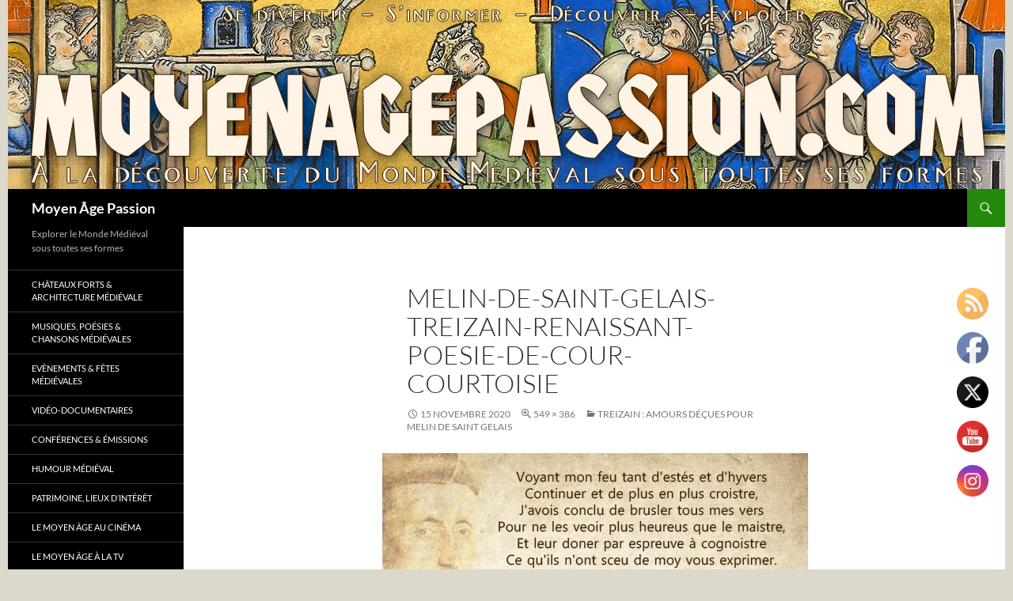

--- FILE ---
content_type: text/html; charset=utf-8
request_url: https://www.google.com/recaptcha/api2/aframe
body_size: 266
content:
<!DOCTYPE HTML><html><head><meta http-equiv="content-type" content="text/html; charset=UTF-8"></head><body><script nonce="nkPUCf1fdw7oXKJLdoSsKA">/** Anti-fraud and anti-abuse applications only. See google.com/recaptcha */ try{var clients={'sodar':'https://pagead2.googlesyndication.com/pagead/sodar?'};window.addEventListener("message",function(a){try{if(a.source===window.parent){var b=JSON.parse(a.data);var c=clients[b['id']];if(c){var d=document.createElement('img');d.src=c+b['params']+'&rc='+(localStorage.getItem("rc::a")?sessionStorage.getItem("rc::b"):"");window.document.body.appendChild(d);sessionStorage.setItem("rc::e",parseInt(sessionStorage.getItem("rc::e")||0)+1);localStorage.setItem("rc::h",'1769231191802');}}}catch(b){}});window.parent.postMessage("_grecaptcha_ready", "*");}catch(b){}</script></body></html>